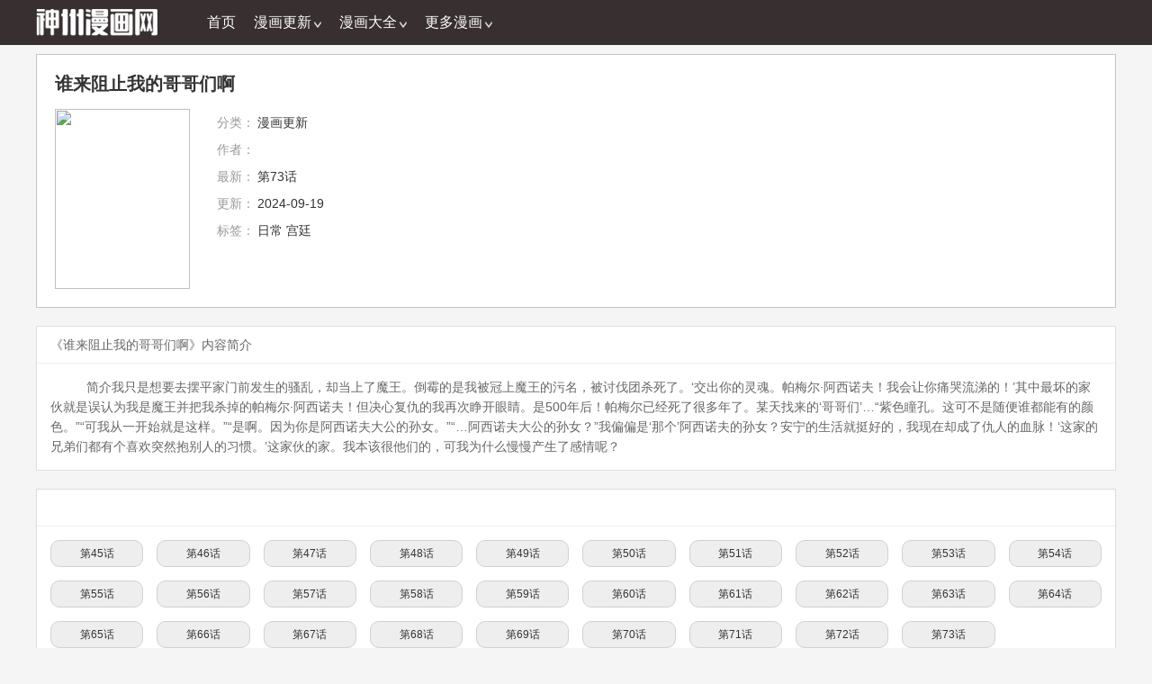

--- FILE ---
content_type: text/html
request_url: https://www.4yd.net/book/110829.html
body_size: 5761
content:

<!DOCTYPE html>
<html lang="zh-CN">
<head>
<meta charset="utf-8">
<meta http-equiv="X-UA-Compatible" content="IE=edge">
<meta content="yes" name="apple-mobile-web-app-capable">
<meta content="yes" name="apple-touch-fullscreen">
<meta name="viewport" content="width=device-width, initial-scale=1">
<meta content="telephone=no,email=no" name="format-detection">
<meta name="renderer" content="webkit">
<meta name="wap-font-scale" content="no">
<meta name="applicable-device" content="pc,mobile">

<title>谁来阻止我的哥哥们啊最新漫画章节在线观看--神州漫画网</title>
<meta name="keywords" content="漫画大全谁来阻止我的哥哥们啊_神州漫画网,谁来阻止我的哥哥们啊漫画,谁来阻止我的哥哥们啊在线观看,谁来阻止我的哥哥们啊最新漫画,谁来阻止我的哥哥们啊最新章节" />
<meta name="description" content="神州漫画网提供 <<谁来阻止我的哥哥们啊>> 漫画最新章节, 简介我只是想要去摆平家门前发生的骚乱，却当上了魔王。倒霉的是我被冠上....." /> 

<link href="/template/data_2030yy/images/favicon.ico" type="image/x-icon" rel="icon">
<link href="/template/data_2030yy/images/favicon.ico" type="image/x-icon" rel="shortcut icon">
<link href="/template/data_2030yy/css/style.css" rel="stylesheet">
<script src="/static/js/jquery.js"></script>

<script src="https://cdn.staticfile.org/jquery.lazyload/1.9.1/jquery.lazyload.min.js"></script>
<script src="https://cdn.staticfile.org/zclip/1.1.2/jquery.zclip.min.js"></script>

<script src="/template/data_2030yy/js/hd.js"></script>
<script src="/template/data_2030yy/js/common.js"></script>
<script src="/template/data_2030yy/js/function.js"></script>
<script src="/template/data_2030yy/js/script.js"></script>
<script type="text/javascript" src="/template/data_2030yy/js/history.js"></script>
<script>var maccms={"path":"","mid":"1","aid":"14","url":"http://www.4yd.net","wapurl":"http://www.4yd.net","mob_status":"0"};</script>
<script src="/static/js/home.js"></script>

<!--[if lt IE 9]>
   <script src="https://cdn.staticfile.org/html5shiv/r29/html5.min.js"></script>
   <script src="https://cdn.staticfile.org/respond.js/1.4.2/respond.min.js"></script>
<![endif]-->
</head>
<body>
<div id="pgcontainer">
   <div class="header">
      <div class="head clearfix">
      <div class="logo"><a class="logobg" href="/" style="margin-top:10px"></a>
         <link href="/favicon.ico"/>
      </div>

      <div class="nav_other mb_none">
         <ul class="clearfix">
            <li><a href="/"target="_blank">首页</a></li>
         </ul>
      </div>
            <div class="nav mb_none">
         <span class="nav_name">
            <a href="/fenlei/2.html" target="_blank" class="curjs cur"><span class="ttname">漫画更新</span><i class="ico arrow"></i></a>
         <div class="nav_down clearfix">
            <div class="nav_1000">
            <ul>
                           </ul>
            </div>
         </div>
         </span>
      </div>
            <div class="nav mb_none">
         <span class="nav_name">
            <a href="/fenlei/4.html" target="_blank" class="curjs cur"><span class="ttname">漫画大全</span><i class="ico arrow"></i></a>
         <div class="nav_down clearfix">
            <div class="nav_1000">
            <ul>
                           </ul>
            </div>
         </div>
         </span>
      </div>
            <div class="nav mb_none">
         <span class="nav_name">
            <a href="/fenlei/3.html" target="_blank" class="curjs cur"><span class="ttname">更多漫画</span><i class="ico arrow"></i></a>
         <div class="nav_down clearfix">
            <div class="nav_1000">
            <ul>
                           </ul>
            </div>
         </div>
         </span>
      </div>
         


      <div class="menubtn pc_none"><i class="ico menubtn_bg"></i></div>


      </div>
   </div>
   <div id="menu_right" class="menu_right">
      <div class="nav_title">
      <ul class="mb_name">
         <li><a class="ico a_ico" >神州漫画网</a></li>
                    <li><a href="/fenlei/2.html">漫画更新</a></li>
          
                     <li><a href="/fenlei/4.html">漫画大全</a></li>
          
                     <li><a href="/fenlei/3.html">更多漫画</a></li>
          
                 </ul>
  
      </div>
      
   </div>
</div>
<div class="wrap">
    <div class="stit mb_none clearfix"></div>
 
   <div class="row_top">
      <div class="detail_all">
        <div class="detail clearfix">
          <div class="detail_name mb_none clearfix"><span class="name">
            <h1>谁来阻止我的哥哥们啊</h1>
            </span></div>
          <div class="detail_img">
              <img class="dpic" src="https://res.colamanga.com/comic/38651/cover.jpg" data-bd-imgshare-binded="1">
        </div>
          <div class="detail_text">
            <p class="name pc_none">谁来阻止我的哥哥们啊</p>
            <div class="dlall">
              <div class="dl clearfix">
                <dl>
                  <dt>分类： </dt>
                  <dd> <a href="/fenlei/2.html">漫画更新</a></dd>
                </dl>
                <dl>
                  <dt>作者：</dt>
                  <dd><a href="/vodsearch/-------------/author/.html" target="_blank"></a>&nbsp;</dd>
                </dl>
                <dl class="dl_left">
                  <dt>最新：</dt>
                  <dd>第73话</dd>
                </dl>
                <dl class="dl_left">
                  <dt>更新：</dt>
                  <dd>2024-09-19</dd>
                </dl>
          
                <dl class="dl_left mb_none">
                  <dt>标签：</dt>
                  <dd><a href="/vodsearch/------------日常-.html" target="_blank">日常</a>&nbsp;<a href="/vodsearch/------------宫廷-.html" target="_blank">宫廷</a>&nbsp;<a href="/vodsearch/-------------.html" target="_blank"></a>&nbsp;</dd>
                </dl>
             </div>
            </div>
          </div>
  
        </div>
        <div class="detail_r clearfix"></div>
      </div>
    </div>
    
        <div class="row"><div class="ndes" id="pcjq"><div class="ptit"><i class="gang"></i>《谁来阻止我的哥哥们啊》内容简介</div>
            <div class="des_xy">
                 简介我只是想要去摆平家门前发生的骚乱，却当上了魔王。倒霉的是我被冠上魔王的污名，被讨伐团杀死了。‘交出你的灵魂。帕梅尔·阿西诺夫！我会让你痛哭流涕的！’其中最坏的家伙就是误认为我是魔王并把我杀掉的帕梅尔·阿西诺夫！但决心复仇的我再次睁开眼睛。是500年后！帕梅尔已经死了很多年了。某天找来的‘哥哥们’…“紫色瞳孔。这可不是随便谁都能有的颜色。”“可我从一开始就是这样。”“是啊。因为你是阿西诺夫大公的孙女。”“…阿西诺夫大公的孙女？”我偏偏是‘那个’阿西诺夫的孙女？安宁的生活就挺好的，我现在却成了仇人的血脉！‘这家的兄弟们都有个喜欢突然抱别人的习惯。’这家伙的家。我本该很他们的，可我为什么慢慢产生了感情呢？  
            </div>
        </div>
    </div>
    
    <div id="stab11" class="row clearfix">
            <div class="playlist clearfix">
        <div class="ptit clearfix">
           <font color="red" style="margin-left:10px;"></font>
         </div>
        <ul class="ulli clearfix">
          <div id="stab_11" class="stab_list">
            <ul class="clearfix">
                
            <li><a href="https://www.4yd.net/zhangjie/110829-1-1.html" target="_self">第45话</a></li>
            
            <li><a href="https://www.4yd.net/zhangjie/110829-1-2.html" target="_self">第46话</a></li>
            
            <li><a href="https://www.4yd.net/zhangjie/110829-1-3.html" target="_self">第47话</a></li>
            
            <li><a href="https://www.4yd.net/zhangjie/110829-1-4.html" target="_self">第48话</a></li>
            
            <li><a href="https://www.4yd.net/zhangjie/110829-1-5.html" target="_self">第49话</a></li>
            
            <li><a href="https://www.4yd.net/zhangjie/110829-1-6.html" target="_self">第50话</a></li>
            
            <li><a href="https://www.4yd.net/zhangjie/110829-1-7.html" target="_self">第51话</a></li>
            
            <li><a href="https://www.4yd.net/zhangjie/110829-1-8.html" target="_self">第52话</a></li>
            
            <li><a href="https://www.4yd.net/zhangjie/110829-1-9.html" target="_self">第53话</a></li>
            
            <li><a href="https://www.4yd.net/zhangjie/110829-1-10.html" target="_self">第54话</a></li>
            
            <li><a href="https://www.4yd.net/zhangjie/110829-1-11.html" target="_self">第55话</a></li>
            
            <li><a href="https://www.4yd.net/zhangjie/110829-1-12.html" target="_self">第56话</a></li>
            
            <li><a href="https://www.4yd.net/zhangjie/110829-1-13.html" target="_self">第57话</a></li>
            
            <li><a href="https://www.4yd.net/zhangjie/110829-1-14.html" target="_self">第58话</a></li>
            
            <li><a href="https://www.4yd.net/zhangjie/110829-1-15.html" target="_self">第59话</a></li>
            
            <li><a href="https://www.4yd.net/zhangjie/110829-1-16.html" target="_self">第60话</a></li>
            
            <li><a href="https://www.4yd.net/zhangjie/110829-1-17.html" target="_self">第61话</a></li>
            
            <li><a href="https://www.4yd.net/zhangjie/110829-1-18.html" target="_self">第62话</a></li>
            
            <li><a href="https://www.4yd.net/zhangjie/110829-1-19.html" target="_self">第63话</a></li>
            
            <li><a href="https://www.4yd.net/zhangjie/110829-1-20.html" target="_self">第64话</a></li>
            
            <li><a href="https://www.4yd.net/zhangjie/110829-1-21.html" target="_self">第65话</a></li>
            
            <li><a href="https://www.4yd.net/zhangjie/110829-1-22.html" target="_self">第66话</a></li>
            
            <li><a href="https://www.4yd.net/zhangjie/110829-1-23.html" target="_self">第67话</a></li>
            
            <li><a href="https://www.4yd.net/zhangjie/110829-1-24.html" target="_self">第68话</a></li>
            
            <li><a href="https://www.4yd.net/zhangjie/110829-1-25.html" target="_self">第69话</a></li>
            
            <li><a href="https://www.4yd.net/zhangjie/110829-1-26.html" target="_self">第70话</a></li>
            
            <li><a href="https://www.4yd.net/zhangjie/110829-1-27.html" target="_self">第71话</a></li>
            
            <li><a href="https://www.4yd.net/zhangjie/110829-1-28.html" target="_self">第72话</a></li>
            
            <li><a href="https://www.4yd.net/zhangjie/110829-1-29.html" target="_self">第73话</a></li>
            
           </ul>
          </div>
        </ul>
      </div>
          </div>
    
    <div class="row">
      <div class="ndes" id="pcjq">
        <div class="ptit"><i class="gang"></i>相关漫画</div>
        <div class="channel">
          <div class="list contentlis clearfix">
          
            <ul class="txt-list txt-list-small clearfix">
                <li class="mbdsnone"><span>1.</span><a target="_blank" href="/book/110830.html">卜卦公女</a></li><li class="mbdsnone"><span>2.</span><a target="_blank" href="/book/110831.html">魔王的玩偶管家</a></li><li class="mbdsnone"><span>3.</span><a target="_blank" href="/book/110832.html">玄学大佬下山后轰动全世界</a></li><li class="mbdsnone"><span>4.</span><a target="_blank" href="/book/110833.html">公爵家的流氓宝贝</a></li><li class="mbdsnone"><span>5.</span><a target="_blank" href="/book/110834.html">不断作死后，我成了万人迷帝尊</a></li><li class="mbdsnone"><span>6.</span><a target="_blank" href="/book/110835.html">西格莉德</a></li><li class="mbdsnone"><span>7.</span><a target="_blank" href="/book/110836.html">穿越恶龙，开局国王献祭公主</a></li><li class="mbdsnone"><span>8.</span><a target="_blank" href="/book/110837.html">揉碎温柔</a></li><li class="mbdsnone"><span>9.</span><a target="_blank" href="/book/110828.html">热血校爸</a></li><li class="mbdsnone"><span>10.</span><a target="_blank" href="/book/110827.html">姐姐要好好抚养妹妹</a></li><li class="mbdsnone"><span>11.</span><a target="_blank" href="/book/110826.html">我有九千万亿舔狗金</a></li><li class="mbdsnone"><span>12.</span><a target="_blank" href="/book/110825.html">团宠小锦鲤三岁半</a></li><li class="mbdsnone"><span>13.</span><a target="_blank" href="/book/110824.html">异界凯旋后重返战场</a></li><li class="mbdsnone"><span>14.</span><a target="_blank" href="/book/110823.html">黑曜石的新娘</a></li><li class="mbdsnone"><span>15.</span><a target="_blank" href="/book/110822.html">恶棍家族反对独立</a></li><li class="mbdsnone"><span>16.</span><a target="_blank" href="/book/110821.html">明撩！暗诱！和顶流影帝恋综撒糖</a></li>
                                
            </ul>
          </div>
        </div>
      </div>
    </div>    
    
    
    <div style="display:none">
	    <h3>
			评论
		</h3>	
        <style>
    .pinglun-a {
        border: 1px solid #bbb;
        width: 300px;
        padding: 10px 15px 10px 15px;
        color: #bbb;
        border-radius: 5px;
        text-decoration: none;
    }

    .pinglun-li {
        list-style: none;
        padding-top: 15px;
        padding-bottom: 10px;
        border-top: 1px solid #bbb;
        color: #666;
    }

    .flot-strong {
        float: left;
        color: #555;
    }

    .flot-span {
        float: right;
        color: #555;
    }

    .clear-div {
        clear: both;
        padding-top: 15px;
    }
</style>
<ul id="box">

    
        <li class="pinglun-li">
            <div>
                <strong class="flot-strong">游客</strong>
                <span class="flot-span">2026-01-23</span>
            </div>
            <div class="clear-div"></div>
            亏我这样对你，你竟然如此不给我脸面，我一一哭！除非你给我点赞，我心情真的好一点[大哭]
        </li>
        
        <li class="pinglun-li">
            <div>
                <strong class="flot-strong">游客</strong>
                <span class="flot-span">2026-01-23</span>
            </div>
            <div class="clear-div"></div>
            啊啊啊啊~~~弟弟看人真准，好可爱啊~~
        </li>
        
        <li class="pinglun-li">
            <div>
                <strong class="flot-strong">游客</strong>
                <span class="flot-span">2026-01-23</span>
            </div>
            <div class="clear-div"></div>
            Men deserve it!
        </li>
        
        <li class="pinglun-li">
            <div>
                <strong class="flot-strong">游客</strong>
                <span class="flot-span">2026-01-23</span>
            </div>
            <div class="clear-div"></div>
            祝我上热评，萝莉人手一个。
        </li>
        
        <li class="pinglun-li">
            <div>
                <strong class="flot-strong">游客</strong>
                <span class="flot-span">2026-01-23</span>
            </div>
            <div class="clear-div"></div>
            2020年最后一天开始观看
        </li>
        
        <li class="pinglun-li">
            <div>
                <strong class="flot-strong">游客</strong>
                <span class="flot-span">2026-01-23</span>
            </div>
            <div class="clear-div"></div>
            小孩子才做选择题 当然是all in
        </li>
        
        <li class="pinglun-li">
            <div>
                <strong class="flot-strong">游客</strong>
                <span class="flot-span">2026-01-23</span>
            </div>
            <div class="clear-div"></div>
            看到糖不甩我就想笑，怎么办！？
        </li>
        
        <li class="pinglun-li">
            <div>
                <strong class="flot-strong">游客</strong>
                <span class="flot-span">2026-01-23</span>
            </div>
            <div class="clear-div"></div>
            这一话网咖里有镜头的三个角色，后面应该都会出现，蓝毛帅哥，卫衣少女，还有个御姐。
        </li>
        
        <li class="pinglun-li">
            <div>
                <strong class="flot-strong">游客</strong>
                <span class="flot-span">2026-01-23</span>
            </div>
            <div class="clear-div"></div>
            姐妹别想了，他名草有主了
        </li>
        
        <li class="pinglun-li">
            <div>
                <strong class="flot-strong">游客</strong>
                <span class="flot-span">2026-01-23</span>
            </div>
            <div class="clear-div"></div>
            叫你立fallge这回真想和夏夏联姻了吧！
        </li>
        
        <li class="pinglun-li">
            <div>
                <strong class="flot-strong">游客</strong>
                <span class="flot-span">2026-01-23</span>
            </div>
            <div class="clear-div"></div>
            这一话天花板，后面的不看了，没有卡洛儿看个der<br>谁来阻止我的哥哥们啊
        </li>
        
        <li class="pinglun-li">
            <div>
                <strong class="flot-strong">游客</strong>
                <span class="flot-span">2026-01-23</span>
            </div>
            <div class="clear-div"></div>
            花了五十多大洋看完了了 还是很值得
        </li>
        
        <li class="pinglun-li">
            <div>
                <strong class="flot-strong">游客</strong>
                <span class="flot-span">2026-01-23</span>
            </div>
            <div class="clear-div"></div>
            我又来了，我又来了热搜在等着我
        </li>
        
        <li class="pinglun-li">
            <div>
                <strong class="flot-strong">游客</strong>
                <span class="flot-span">2026-01-23</span>
            </div>
            <div class="clear-div"></div>
            好多人都选择看漫画，然后不评论。我想蹭个热评也很难
        </li>
        
        <li class="pinglun-li">
            <div>
                <strong class="flot-strong">游客</strong>
                <span class="flot-span">2026-01-23</span>
            </div>
            <div class="clear-div"></div>
            是：《霸道小叔请轻撩》<br>谁来阻止我的哥哥们啊最新章节
        </li>
        
        <li class="pinglun-li">
            <div>
                <strong class="flot-strong">游客</strong>
                <span class="flot-span">2026-01-23</span>
            </div>
            <div class="clear-div"></div>
            我覺得這是個悲慘的故事⋯⋯和女主內背影就覺得很瘧
        </li>
        
        <li class="pinglun-li">
            <div>
                <strong class="flot-strong">游客</strong>
                <span class="flot-span">2026-01-23</span>
            </div>
            <div class="clear-div"></div>
            WC作者终于更新了，我还以为得小学毕业呢
        </li>
        
        <li class="pinglun-li">
            <div>
                <strong class="flot-strong">游客</strong>
                <span class="flot-span">2026-01-23</span>
            </div>
            <div class="clear-div"></div>
            这故事是完结吗？也不更新了
        </li>
        
        <li class="pinglun-li">
            <div>
                <strong class="flot-strong">游客</strong>
                <span class="flot-span">2026-01-23</span>
            </div>
            <div class="clear-div"></div>
            简直太好看了，我都笑出姨妈笑了<br>谁来阻止我的哥哥们啊最新章节
        </li>
        
        <li class="pinglun-li">
            <div>
                <strong class="flot-strong">游客</strong>
                <span class="flot-span">2026-01-23</span>
            </div>
            <div class="clear-div"></div>
            大大，一定要继续写下去啊！超喜欢这个漫画的（｡ò ∀ ó｡）  (｡･ω･｡)ﾉ♡
        </li>
        
        <li class="pinglun-li">
            <div>
                <strong class="flot-strong">游客</strong>
                <span class="flot-span">2026-01-23</span>
            </div>
            <div class="clear-div"></div>
            我只想说，攻真狗，套路一套一套的 <br>谁来阻止我的哥哥们啊最新章节
        </li>
        


    <br>
    <div id="page"></div>
</ul>
<script language="javascript">
    var obj, j;
    var page = 0;
    var currentPage = 0;//当前页
    var listNum = 10;//每页显示<ul>数
    var PagesLen;//总页数
    var PageNum = 4;//分页链接接数(5个)
    window.onload = function () {
        obj = document.getElementById("box").getElementsByTagName("li");
        j = obj.length//li的个数
        PagesLen = Math.ceil(j / listNum);//总页数
        upPage(0)
    }
    function upPage(p) {
        currentPage = p
        //内容变换
        for (var i = 0; i < j; i++) {
            obj[i].style.display = "none"
        }
        for (var i = p * listNum; i < (p + 1) * listNum; i++) {
            if (obj[i]) obj[i].style.display = "block";
            console.log(i);
        }
        //分页链接变换
        var strS = '<a href="###" onclick="upPage(0)" class="pinglun-a">首页</a>  ';//首页
        var PageNum_2 = PageNum % 2 == 0 ? Math.ceil(PageNum / 2) + 1 : Math.ceil(PageNum / 2);
        var PageNum_3 = PageNum % 2 == 0 ? Math.ceil(PageNum / 2) : Math.ceil(PageNum / 2) + 1;
        console.log(PageNum_2, PageNum_3);
        var strC = "", startPage, endPage;
        if (PageNum >= PagesLen) {
            startPage = 0;
            endPage = PagesLen - 1;
        } else if (currentPage < PageNum_2) {
            startPage = 0;
            endPage = PagesLen - 1 > PageNum ? PageNum : PagesLen - 1;
        } else {
            startPage = (currentPage + PageNum_3 >= PagesLen) ? PagesLen - PageNum - 1 : currentPage - PageNum_2 + 1;
            var t = startPage + PageNum;
            endPage = (t > PagesLen) ? PagesLen - 1 : t;
        }
        console.log(startPage, endPage);
        for (var i = startPage; i <= endPage; i++) {
            if (i == currentPage) strC += '<a href="###" style="color:red;font-weight:700;" class="pinglun-a" onclick="upPage(' + i + ')">' + (i + 1) + '</a> '
            else strC += '<a href="###" class="pinglun-a" onclick="upPage(' + i + ')">' + (i + 1) + '</a> '
        }
        var strE = ' <a href="###" class="pinglun-a" onclick="upPage(' + (PagesLen - 1) + ')">尾页</a>  ';//尾页

        document.getElementById("page").innerHTML = strS + strC + strE;
    }
</script>
    </div>

</div>
<div class="footer clearfix">
   <div class="wrap">
     <p>
        <a href='https://www.4yd.net/sitemap.xml'>网站地图</a>
        <a href='https://www.4yd.net/sitemap.txt'>网站地图</a>
        
        
   
        
    </p>
     <p>本网站只提供web页面服务，并不提供影片资源存储，也不参与录制、上传若本站收录的节目无意侵犯了贵司版权，请到留言来信，我们会及时处理和回复，谢谢</p>
     Copyright <a href="https://www.4yd.net">http://www.4yd.net</a> All Rights Reserved · 
     
      
  
     </div>
   <div class="gotop"><a href="javascript:; " title="返回顶部"><i class="ico gotopbg"></i></a></div>
 </div>
<script defer src="https://static.cloudflareinsights.com/beacon.min.js/vcd15cbe7772f49c399c6a5babf22c1241717689176015" integrity="sha512-ZpsOmlRQV6y907TI0dKBHq9Md29nnaEIPlkf84rnaERnq6zvWvPUqr2ft8M1aS28oN72PdrCzSjY4U6VaAw1EQ==" data-cf-beacon='{"version":"2024.11.0","token":"13b64faf04e34dfb8d04b23e062a7e4e","r":1,"server_timing":{"name":{"cfCacheStatus":true,"cfEdge":true,"cfExtPri":true,"cfL4":true,"cfOrigin":true,"cfSpeedBrain":true},"location_startswith":null}}' crossorigin="anonymous"></script>
</body>
</html>

--- FILE ---
content_type: text/css
request_url: https://www.4yd.net/template/data_2030yy/css/style.css
body_size: 8933
content:
@charset "utf-8";
html { overflow-y:scroll; }
*{ padding: 0px; margin: 0px;}
body{margin:0;padding:0;width:100%;color: #666;font: 14px/1.5 "微软雅黑","宋体","Lucida Grande",Verdana,Tahoma,Lucida,Arial,Helvetica,sans-serif;word-break: break-all; word-wrap:break-word;-webkit-text-size-adjust:none;}
img,p,ul,li,dl,dd,dt,{margin:0;border:0;padding:0}
h1{font-size:20px},h2,h3
em,i{font-style: normal;}
img{display:block;border:0;}
a:active{outline:0 none}
a:focus { outline:0;}
a:link{color: #333;text-decoration:none}
a:hover{color: #f60;text-decoration:none;-webkit-transition: all 0.3s ease;-moz-transition: all 0.3s ease;transition: all 0.3s ease;}
a:visited{color: #333;text-decoration:none}
li{list-style:none}
.clearfix:after{display:block;clear:both;visibility:hidden;height:0;content:''}
.clearfix{zoom:1;}
input,select,textarea,button{font-size:14px;outline:0px;-webkit-box-sizing:content-box;-moz-box-sizing:content-box;box-sizing:content-box}
button,input[type=button],input[type=submit]{cursor:pointer}
button::-moz-focus-inner,button::-moz-focus-outer,input::-moz-focus-inner,input::-moz-focus-outer{border:0 none;padding:0;margin:0}
input[type=search]{-webkit-appearance:textfield}
input:focus::-webkit-input-placeholder{color:transparent}
textarea{resize:vertical;overflow-y:auto}
@-webkit-viewport{width:device-width; }
@-moz-viewport{width:device-width; }
@-ms-viewport{width:device-width; }
@-o-viewport{ width:device-width; }
@viewport{ width:device-width; }
/*history*/
#mh-title{line-height:30px;padding:0 5px;font-weight:500;background-color: #f9f9f9;font-size:12px;}
#mh-ul li{float:none;margin:0;position: static;font-size:12px;padding:0 5px;height:30px;line-height:30px;overflow: hidden;border-top:1px solid #eee;}
#mh-ul .num{padding:0 5px;}
#mh-ul li a{display:inline-block;padding:0;}
/*star*/
.starpf{height:40px;line-height:40px;position: relative;}
.starpf img{float:left;width:40px;height:40px;}
.starpf .vpfall{float:left;width:200px;height:40px;}
.starpf .vpfall b{float:left;position: relative;height:40px;height:40px;font-weight:400;font-size:12px}
.starpf .vpfall .valt{position: absolute;left:0;bottom:50px;width:40px;height:24px;line-height:24px;background-color: #f90;color:#fff;text-align: center;border-radius:4px;display:none;}
.starpf .vpfall .vsj{position: absolute;bottom: -5px;left: 16px;width: 0px;height: 0px;overflow: hidden;border-style: solid;border-color: #f90 transparent transparent transparent;border-width: 6px 4px 0; _border-style: solid dotted dotted;}
.starpf .vpfall .vpf2hover .valt{display:block;}
.starpf .fs{position: absolute;top:0;display:block;height:40px;line-height:40px;width:60px;color: #f00;font-size: 26px;text-align: center;font-family: Georgia,"Times New Roman",Times,serif;}
.starpf .df{position: absolute;left:260px;top:0;display:block;height:40px;line-height:40px;width:60px;color:#000;}
.starpf .pfnone{position: absolute;right:0;top:0;display:block;width:120px;height:40px;z-index:1;}
/*sublic*/
.wrap{margin:0 auto;}
.row{padding:10px 0;}
.row_top{padding-bottom:10px;}
.dh{-webkit-transition: all .5s ease;-moz-transition: all .5s ease;-ms-transition: all .5s ease;-o-transition: all .5s ease;transition: all .5s ease;}
.dh_hover,.dh:hover{-webkit-transform:scale(1.1);-moz-transform:scale(1.1);-ms-transform:scale(1.1);-o-transform:scale(1.1);transform:scale(1.1);}
.li_all{position: relative;}
.ico{background:url("../images/ff.png") no-repeat;overflow: hidden;}
.dpic{width:100%;height: 151px;border-radius: 8px;}
.alink{display:block;width:100%;height:100%;position: absolute;left:0;top:0;}
.li_img{position: relative;width:100%;background:#FFFFFF url("../images/lazyload.png") no-repeat center center;}
.rgba1{position: absolute;bottom:0;right:0;background: rgba(0,0,0,0.6);color:#fff;font-size:1px;line-height:20px;padding:0 2px;}
.rgba2{position: absolute;bottom:0;left:0;background: rgba(0,0,0,0.6);color:#fff;font-size:1px;line-height:20px;padding:0 2px;}
.filterbg{display:none;z-index:10;position: fixed;left:0;top:0;width:100%;height:100%;background: rgba(0,0,0,0.6);}
.li_text p{height:22px;line-height:22px;overflow:hidden;}
.li_text .name{margin-top:5px;color:#333;text-align:left;}
.li_text .actor{font-size:12px;color:#999;}
.stit{line-height:40px;}
.stit .more{float:right;margin-right:15px;}
.stit .title{float:left;font-size:16px;color:#333;font-weight:600;}
.stit .gang1{width:12px;height:16px;float:left;margin-right:5px;margin-top:12px;background-position: -114px -84px;}
.new{color:#f00;padding-left:5px;}
.list li{float:left;}
.list .li_img{height:0;padding-bottom:120%;overflow: hidden;}
/*@media*/
@media screen and (min-width: 1024px) {
	body{background-color: #f5f5f5;}
	.wrap,.head{width:1200px;}
	.wrap001{width:1100px;margin:0 auto;}
	.wrap15{margin:0 auto;padding:0 15px;}
/*slide*/
.slide_container {height:480px;-moz-box-shadow:2px 2px 10px #CCC;-webkit-box-shadow:2px 2px 10px #CCC;box-shadow:2px 2px 10px #CCC;}
	.rslides li{height:350px;}
	.menulist{border:1px solid #ddd;background-color: #fff;}
	.menulist-l{float:left;width:100%;margin-left:-950px;}
	.menulist-l .ilist{margin-left:950px;border-right:1px solid #eee;background-color:#fcfcfc;}
/*index-menulist*/
.menulist-l .stit{padding:0 15px;border-bottom:1px solid #eee;line-height:60px;}
.menulist-l .stit .title{font-size:28px;}
.menulist-l .stit .more{margin-right:0;}
.menulist-l .ilist .ul{margin:0 15px;}
.menulist-l .ilist .ul .tit{line-height:40px;color:#333;font-weight: 600;}
.menulist-l .ilist .ul .score{float:right;color:#f60;}
.menulist-l .ilist .ul .num{padding-right:10px;color:#333;font-style: italic;font-weight: 600;}
.menulist-l .ilist .ul li a{display:block;font-size:12px;border-top:1px dotted #ddd;height:37px;line-height:37px;overflow: hidden;}
.menulist-l .ilist .menunav{border-bottom:1px solid #eee;padding-right:15px;padding-bottom:15px;}
.menulist-l .ilist .menunav li{float:left;width:25%;}
.menulist-l .ilist .menunav li a{display:block;font-size:12px;border-radius:4px;text-align:center;margin-left:10px;margin-top:15px;background-color: #f60;color:#fff;height:24px;line-height:24px;overflow: hidden;}
	.menulist-r{width:950px;float:right;}
	.menulist-r .list .li_img{height:0;padding-bottom:116%;overflow: hidden;}
	.menulist-r .list li{width:16.6%;}
	.menulist-r .list li:hover{background-color: #fcfcfc;}
	.menulist-r .list .li_all{border-left:1px solid #eee;border-top:1px solid #eee;padding:10px;margin-left:-1px;}
	.menulist-r .list li.li_two{width:50%;}
	.menulist-r .list .li_two .li_all{float:left;width:39%;border:0;padding:0;}
	.menulist-r .list .li_two .li_li{border-left:1px solid #eee;padding:20px;margin-left:-1px;}
	.case{border:1px solid #eee;box-shadow: 0 0 8px 1px #e4e5e6;}
	.channel .list,.topicindex .list,.topic .list{margin-right:-35px;}
	.channel .list .li_li,.topicindex .list .li_li,.topic .list .li_li{background-color: #fff;border:1px solid #eee;margin-right:15px;margin-bottom:15px;padding:15px;box-shadow: 0 0 8px 1px #e4e5e6;}
	.channel .list li,.topic .list li{width:14%;}
	.contentlis .cont1 li:last-child{display:none;}
	.rgba2{display:none;}
.txt-list {margin: 0 10px -1px 10px;}
.channel .list .txt-list li{width:19%;}
.txt-list li { height: 32px;line-height: 32px;overflow: hidden;float: left;margin-right: 1%;font-size: 13px;color: #aaa;border-bottom: 1px dotted #e0e0e0;}
.txt-list li span, .txt-list li a.gray { color: #666;}
.txt-list li span {font-size: 12px;margin: 0 4px;}
.txt-list li a {margin: 0 4px;}
	.search .list .li_img{width:10%;padding-bottom:20%;}
	.search .list .li_text{margin-left:12%;}
	.topicindex .list li{width:25%;}
	.newslist{border:1px solid #eee;}
	.newsxg .nxg span{float:left;width:50%;}
	.page a,.page .on{display:inline-block;padding:0 15px;}
	.detail_all{position: relative;}
	.detail{border:1px solid #C4C4C4;}
	.pfromall{left:190px;}
	.detail_img{float:left;}
	.detail_text{margin-left:180px;}
	.dlall{width:500px;}
	.detail_text dl{height:30px;line-height:30px;}
	.detail_text dl dt{width:45px;}
	.detail_text dl dd{margin-left:45px;}
	.detail_text .dl_left{float:left;width:300px;}
	.detail_text .dl_right{float:right;width:180px;}
	.detail_img .dpic{width:150px;height:200px;border-radius:1px;}
	.detail_r{position: absolute;right:15px;top:55px;width:300px;height:300px;overflow: hidden;}
	.playlist,.downlist,.ndes,.playerfrom{border:1px solid #ddd;}
	.col li,.stab_list li{width:10%;}
	.downlist li{height:26px;}
	.stab_list li a:hover{background-color:#f60;color:#fff;border:1px solid #f50;}
	.downlist .feifan123 .dinput span a{color: #080;}
	.downlist .feifan123 .dinput span{padding:0 10px;line-height:26px;}
	.starpf{width:320px;}
	.pfstyle{height:50px;}
	.starpf .fs{left:200px;}
	.ppfstyle{float:left;}
	.pfplayer{border:1px solid #ddd;}
	.pfplayer .dc{float:right;}
	.menulist-r .list .li_two .li_text,.pc_none{display:none;}
	.player{height:572px;}
}
@media screen and (max-width: 1023px) {
	body{background-color: #eff0f3;}
	.head,.gbook{padding:0 5px;}
/*silde*/.slide_container {height:230px;}
	.stit .gang1{margin-left:15px;}
	.bb1{border-bottom:1px solid #eee;margin-bottom:15px;}
/*index-menulist*/
	.menulist-l{width:100%;}
	.menulist-l .ilist{border-right:1px solid #eee;background-color:#fcfcfc;}
.menulist-l .stit{padding:0 15px;border-bottom:1px solid #eee;line-height:40px;}
.menulist-l .stit .title{font-size:18px;}
.menulist-l .stit .more{margin-right:10px;}
.menulist-l .ilist .ul{margin:0 15px;}
.menulist-l .ilist .ul .tit{line-height:40px;color:#333;font-weight: 600;}
.menulist-l .ilist .ul .score{float:right;color:#f60;}
.menulist-l .ilist .ul .num{padding-right:10px;color:#333;font-style: italic;font-weight: 600;}
.menulist-l .ilist .ul li a{display:block;font-size:12px;border-top:1px dotted #ddd;height:37px;line-height:37px;overflow: hidden;}
.menulist-l .ilist .menunav{border-bottom:1px solid #eee;padding-right:15px;padding-bottom:15px;}
.menulist-l .ilist .menunav li{float:left;width:25%;}
.menulist-l .ilist .menunav li a{display:block;font-size:12px;border-radius:4px;text-align:center;margin-left:10px;margin-top:15px;background-color: #f60;color:#fff;height:24px;line-height:24px;overflow: hidden;}
	.menulist-r{background-color: #fff;}
	.menulist-r .list{padding-right:15px;}
	.menulist-r .list li{width:33.3%;}
	.menulist-r .list .li_li{padding-bottom:15px;}
	.menulist-r .list .li_all{margin-left:15px;}
	.menulist-r .stit{display:block;}
	.channel{background-color: #fff;padding:15px 0;}
	.channel .list,.topic .list{padding-right:15px;}
	.channel .list li,.topic .list li{width:33.3%;}
	.channel .list .li_li,.topic .list .li_li{margin-left:15px;padding-bottom:15px;}
.txt-list {margin: 0 10px -1px 10px;}
.channel .list .txt-list li{width:48%;}
.txt-list li { height: 32px;line-height: 32px;overflow: hidden;float: left;margin-right: 2%;font-size: 12px;color: #aaa;border-bottom: 1px dotted #e0e0e0;}
.txt-list li span, .txt-list li a.gray { color: #666;}
.txt-list li span {font-size: 12px;margin: 0 4px;}
.txt-list li a {margin: 0 4px;}
	.mbdsnone{display:none;}
	.search .stit{padding:0 15px;}
	.search .list .li_img{width:30%;padding-bottom:40%;}
	.search .list .li_text{margin-left:32%;}
	.search .list .li_text p{font-size:12px;}
	.search .list .li_text .name{font-size: 14px;}
	.topicindex .list{padding-right:15px;}
	.topicindex .list li{width:50%;}
	.topicindex .list .li_li{margin-bottom:15px;}
	.topicindex .list .li_all{margin-left:15px;}
	.topic,.topicindex{background-color: #fff;padding-bottom:15px;}
	.art .art-r .des{height:44px;overflow: hidden;}
	.detail_img .dpic{width:100px;height:140px;border-radius:10px;}
	.detail_text{margin-left:115px;}
	.detail_text .name .fav{font-size:12px;font-weight: 400;background-color: #fff;color:#F76809;padding:2px 8px;margin-left:15px;}
	.detail_text dl{height:24px;line-height:24px;font-size:12px;}
	.detail_text dl dt{width:40px;}
	.detail_text dl dd{margin-left:40px;}
	.detail_r{display:none;}
	.pfromall{left:130px;}
	.col li,.stab_list li{width:25%;}
	.downlist li{height:32px;}
	.downlist .feifan123,.downlist .feifan123 .dinput{width:100%;}
	.downlist .feifan123 .dinput span{display:block;}
	.downlist .feifan123 .dinput span a{display:block;text-align: center;line-height:30px;border:1px solid #eee;background-color: #f9f9f9;border-radius: 5px;}
	.page{display: -webkit-box;display: -moz-box;display: -ms-flexbox;display: -webkit-flex;display: flex;}
	.page a{display:block;-webkit-box-flex: 1;-moz-box-flex: 1;-ms-flex: 1;-webkit-flex: 1;flex: 1;width:100%;}
	.page .on{display:block;-webkit-box-flex: 1;-moz-box-flex: 1;-ms-flex: 1;-webkit-flex: 1;flex: 1;color:#fff; background-color: #f60;}
	.pfstyle{position: absolute;right:0;top:5px;}
	.pfstyle .starpf .pfnone{width:60px;}
	.pfstyle .starpf .fs{right:0;}
	.ppfstyle .starpf .fs{left:200px;}
	.ppfstyle .starpf .df{left:auto;right:0;}
	.pfplayer .ppfstyle{border-bottom:1px dotted #ccc;padding-bottom:15px;}
	.pfplayer .dc{padding-top:15px;text-align: center;margin-left:-50px;}
	.mb_none,.dwon_xl,.dwon_tx,.dwon_yy,.dwon_xm,.dwon_copy,.adr,.dinput input,.pfstyle .starpf .vpfall,.pfstyle .starpf .df{display:none;}
	.li_text p{font-size:12px;}
	.rgba1,.rgba2{font-size:10px;}
		.player{height:220px;}
.ppfstyle,.pfstyle,.fav{display:none;}
}
/*hearder*/
.header{position: relative;z-index:9999;width:100%;height:50px;background-color: #383030;}
.head{margin:0 auto;}
.logo{float:left;display:block;width:180px;}
.logo .logobg{display:block;height:50px;width:150px;background:url("../images/logo.png")  no-repeat;}
.nav,.nav_other{float:left;}
.nav .nav_name,.nav_other li{float:left;}
.nav .nav_name .cur,.nav_other li a{display:block;float:left;line-height:50px;color:#fff;padding:0 10px;font-size:16px;}
.nav .nav_name .hover{color:#f60;}
.nav .nav_name .nav_hover,.nav_other li a:hover{background-color: #fcfcfc;color:#333;}
.nav .nav_name .curjs .ttname{float:left;}
.nav .nav_name .curjs .arrow{float:left;display:block;width:8px;height:7px;margin-left:3px;margin-top:24px;background-position: -133px -48px;}
.nav .nav_name .nav_hover .arrow{background-position: -141px -48px;}
.nav_down{display:none;position: absolute;left:0;top:50px;width:100%;background-color:#fcfcfc;border-bottom:1px solid #ccc;box-shadow: 0px 3px 3px #ccc;}
.nav_1000{width:1000px;margin:0 auto;}
.nav_down li{float:left;padding:10px 5px;}
.nav_down li a{display:block;float:left;height:30px;line-height:30px;padding:0 10px;background-color: #666;color:#fff;border-radius: 6px;}
.nav_down li a:hover,.nav_down li a.on{background-color: #f60;color:#fff;}
.nav_history,.searchput{float:right;}
.cc {display:none;overflow:hidden;position:absolute;top:49px;right:0px;z-index:10;clear:both;}
#nav-looked {position:relative;}
#nav-looked .nav-link {padding:0 5px;width:60px;height:50px;line-height:50px;display:block;overflow:hidden;font-size:15px;text-align:center;color:#fff;z-index:9;float:left;position:relative;}
.searchput input{border:0;outline:0px;width:100%;height:30px;line-height:30px;}
.input_all{width:200px;height:30px;background-color: #fff;margin-top:12px;margin-right:30px;border-radius: 3px;}
.input_input{float:left;width:150px;padding-left:10px;}
.imgbt_imgbt{float:right;width:40px;}
.imgbt_imgbt .imgbt{background-position: -76px -37px;}
.menubtn{float:right; padding: 0 10px;
    line-height: 50px;
    cursor: pointer;height:50px;}
.menubtn_bg{display:block;
    width: 30px;
    height: 40px;
    background: transparent url("../images/O1V14.png") no-repeat scroll -173px 0px;
    margin-top: 5px;
}
.closebtn_bg{background: transparent url("../images/O1V14.png") no-repeat scroll -251px 0px;}
.overlay {position: fixed;z-index: 99;background-color: rgba(0,0,0,0.5);bottom: 0;left: 0;right: 0;}
.openmenu .overlay {top: 0;}
body.openmenu {position: fixed;overflow: hidden;}
.menu_right{height: 100%;width: 0;background-color: #4D5156;position: fixed;top: 0;right: 0;z-index: 101;overflow-x: hidden;
-webkit-box-shadow: inset 5px 0 10px #1E2126;
box-shadow: inset 5px 0 10px #1E2126;}
.nav_top{background-color: #20242A;padding: 15px 0 15px 15px;color: #A8AAB0;}
.nav_top span{display:block;float:left;width:44px;height:44px;background-color: #aaa;border-radius: 22px;}
.nav_top .user_bg{display:block;float:left;width:24px;height:30px;overflow:hidden;background-position: -154px -84px;margin:7px 0 0 10px;}
.nav_top .dl{float:right;line-height:44px;}
.nav_top .dl a{color:#fff;margin:0 15px;}
.nav_title .mb_name li,.mb_other li{border-top: solid 1px #3C2D2D;border-bottom: solid 1px #3C2D2D;color:#fff;font-size: 16px;padding: 15px 0 15px 15px;}
.nav_title .mb_name li a,.mb_other li a{display:block;color:#fff;}
.nav_title .nav_ul{padding-right:30px;padding-bottom:10px;border-top: solid 1px #6C747D;}
.nav_title .nav_ul li{float:left;width:33.3%;}
.nav_title .nav_ul li a{display:block;margin-left:30px;margin-top:10px;color:#D5D7DD;text-align: center;height:30px;line-height:30px;overflow: hidden;}
.nav_title .mb_name .a_ico,.mb_other .nav_ul .a_ico{background-position: right -214px;}
.mb_other .nav_ul{border-bottom: solid 0px #434A54;}
.mb_search{    float: right;
    padding: 0 10px;
    height: 50px;}
.searchbtn_bg{display:block;
    width: 30px;
    height: 40px;
    background: transparent url("../images/O1V14.png") no-repeat scroll -53px 0px;
    margin-top: 5px;}
.mb_searchinput{position: absolute;left:0;top:12px;height:30px;width:100%;background-color: #333;border-radius: 3px;}
.mb_searchinput .searchinput{display:block;float:right;width:24px;height:20px;margin:5px 10px 0 0;background-position: -84px -42px;}
.search_hover{display:none;position: absolute;left:0;top:0;width:100%;height:50px;background-color: #664848;}
.search_hover input{border:0;height: 30px;line-height:30px;}
.input_1{width:100%;float:left;margin-right:-50px;}
.input_2{margin-right:50px;}
.input_2 .input{width:100%;text-indent: 10px;border-radius: 3px 0 0 3px}
.imgbt_1{float:right;width:50px;}
.imgbt_1 .imgbt{width:100%;background-color: #fff;background-position: -71px -37px;border-radius: 0 3px 3px 0;}
.input_key{position: absolute;left:0;top:50px;width:100%;background-color: #fff;}
.input_key a{display: block;margin:0 15px;line-height:40px;border-bottom:1px solid #eee;}
.sh1{width:100%;float:left;margin-right:-85px;margin-top:12px;margin-left:15px;}
.search_hover .inputall{margin-right:85px;}
.gb1{float:right;width:70px;line-height:50px;color:#fff;font-weight:600;font-size:16px;text-align: center;}
.user{float:right;}
.user .user_bg{display:block;width:24px;height:30px;background-position: -154px -84px;margin:9px 0 0 20px;}
/* Slider */
.slide_container {position:relative;width:100%;overflow:hidden;background-color:#ccc;}
.rslides {position:relative;list-style:none;overflow:hidden;width:100%;padding:0;margin:0;}
.rslides li {-webkit-backface-visibility:hidden;position:absolute;display:none;left:0;top:0;width:100%;overflow:hidden;background-color:#333;}
.rslides li:first-child {position:relative;display:block;float:left;}
.rslides img {display:block;height:100%;float:left;width:100%;border:0;}
.slide {position:relative;list-style:none;overflow:hidden;width:100%;height:100%;padding:0;margin:0;}
.slide li {position:absolute;width:100%;height:100%;left:0;top:0;}
.slide img {display:block;position:relative;z-index:1;height:100%;width:100%;border:0;}
.slide .caption {display:block;position:absolute;z-index:2;height:22px;line-height:22px;text-shadow:none;color:#fff;background:#000;background:rgba(0,0,0,0.6);left:0;right:0;bottom:0;padding:5px;margin:0;max-width:none;overflow:hidden;}
.slide .caption .sltitle {font-size:15px;}
.slide .caption .sldes {font-size:13px;margin-left:10px;}
.slide_nav {position:absolute;top:50%;display:block;width:28px;height:56px;margin-top:-28px;z-index:3;text-indent:-9999px;background:transparent url(../images/1f7Zl.png) no-repeat;overflow:hidden;}
.slide_nav:active {opacity:1.0;}
.slide_container .prev {left:0;background-position:-28px -4px;}
.slide_container .next {right:0;background-position:0 -4px;}
.slide_container .alink {z-index:2;display:block;width:100%;height:100%;}
.li_text1{margin-left:39%;padding-left:15px;}
.li_text1 .name{color:#333;font-weight: 600;height:20px;line-height:20px;margin-bottom:5px;}
.li_text1 .des{font-size:12px;height:44px;line-height:22px;border-bottom: 1px dotted #ccc;padding-bottom:5px;margin-bottom:5px;}
.li_text1 dl{font-size:12px;line-height:22px;}
.li_text1 dt{float:left;width:36px;color:#999;}
.li_text1 dd{margin-left:36px;height:22px;overflow: hidden;}
.reweekall{border-top:1px solid #eee;}
.reweek{background-color: #f9f9f9;color:#333;}
.reweek .sjb{width:16%;color:#777;position: relative;}
.reweek .sjb:after{content:'';border-top: 4px solid transparent;border-bottom: 4px solid transparent;border-left: 4px solid #999;position: absolute;right:15px;top:11px;}
.reweek li{float:left;line-height:28px;width:12%;border-left:1px solid #eee;border-bottom:1px solid #eee;margin-left:-1px;text-align: center;}
.reweek .jjsy {width:88%;height:28px;display:block;}
.reweek .on{border-bottom:1px solid #fff;background-color: #fff;color:#f60;}
.tagli{padding-right:15px;}
.tagli li{float:left;width:25%;}
.tagli li a{display:block;font-size:12px;margin-left:15px;margin-top:15px;border:1px solid #f5f5f5;text-align: center;border-radius: 2px;background-color: #fcfcfc;height:26px;line-height:26px;overflow: hidden;}
/*content*/
.detail{background-color: #fff;padding:20px;position: relative;}
.detail_name{height:40px;}
.detail_name .name{float:left;height:24px;line-height:24px;font-weight: 600;font-size:20px;color:#333;}
.detail_name .fav{display:block;float:left;height:22px;line-height:22px;font-size:12px;padding:0 8px;margin-left:15px;}
.detail_img{float:left;}
.dlall,.dlall dl{overflow: hidden;}
.detail_text .name{font-weight: 600;color:#333;padding-bottom:3px;}
.detail_text dl dt{float:left;color:#999;}
.detail_text dl dd{color:#333;}
.detail_text .pcjq{height:auto;}
.detail_text .pcpldiv{color: #080;}
.detail_text .pcjq .pcjqxx{color:#f00;position: relative;}
.detail_text .pcjq .pcjqxx:before{content:'';border-left:3px solid #f00;
border-top:3px solid transparent;border-bottom:3px solid transparent;
position: absolute;right:-8px;top:8px;}
.pfromall{position: absolute;bottom:17px;}
.playfrom{position: relative;width:120px;height:30px;}
.playfrom .from{border:1px solid #fff;}
.playfrom .from li{display:none;line-height:30px;}
.playfrom .from-on li{border-bottom:1px dotted #ddd;}
.playfrom .from-on li:last-child{border-bottom:0;}
.playfrom .from li .liname{color:#f60;}
.playfrom .from li .li .liname{color:#333;}
.playfrom .from .on .li .liname:after{content:'?';padding-left:5px;color:#f00;}
.playfrom .from li.on .laiyuan,.playfrom .from-on li{display: block;}
.playfrom .from .laiyuan{position: absolute;left:0px;top:0px;width:120px;height:30px;border:1px solid #ddd;}
.playfrom .from .laiyuan em{float:right;padding:0 5px;border-left:1px solid #ddd;background-color: #f9f9f9;}
.playfrom .from li.on{display:block;height:30px;border-bottom:0;}
.playfrom .from-on .laiyuan{display: none;position: absolute;left:-1px;top:-1px;width:120px;height:30px;border:1px solid #ddd;}
.playfrom .from-on{position: absolute;left:0;top:30px;width:100%;background-color: #fff;border:1px solid #ddd;}
.playfrom .from-on li.on{position: absolute;left:-1px;top:-31px;display:block;width:100%;height:30px;border:1px solid #ddd;background-color: #fff;}
.playfrom .from .wulaiyuan{position: absolute;left:0;top:0;display:block;height:30px;width:100%;background: rgba(255,255,255,0);}
.from .bflogo{float:left;display:block;width:90px; height:20px;}
.from .ico_qq,.ptit .ico_qq{height:20px;width:90px;background-position:0 0;}
.from .ico_youku,.ptit .ico_youku{height:20px;width:90px;background-position:0 0;}
.from .ico_letv,.ptit .ico_letv{height:20px;width:90px;background-position:0 0;}
.from .ico_mgtv,.ptit .ico_mgtv{height:20px;width:90px;background-position:0 0;}
.from .ico_sohu,.ptit .ico_sohu{height:20px;width:90px;background-position:0 0;}
.from .ico_down,.ptit .ico_down{height:20px;width:90px;background-position:-270px 0;}
.from .ico_le,.ptit .ico_le{height:20px;width:90px;background-position:0 0;}
.from .ico_tudou,.ptit .ico_tudou{height:20px;width:90px;background-position:0 0;}
.from .ico_56,.ptit .ico_56{height:20px;width:90px;background-position:0 0;}
.from .ico_swf,.ptit .ico_swf{background-position: -112px 0;}
.from .ico_qiyi,.ptit .ico_qiyi{height:20px;width:90px;background-position:0 0;}
.from .ico_xigua,.ptit .ico_xigua{height:20px;width:90px;background-position:-90px 0;}
.from .ico_jjvod,.ptit .ico_jjvod{height:20px;width:90px;background-position:-180px 0;}
.ptit .ico_baidupan{background: url("../images/baidupan.png") no-repeat;background-position: 0 0;float: left;
    display: block;
    width: 20px;
    height: 20px;
    margin: 13px 8px 0 8px;}
.ptit{line-height:40px;border-bottom:1px solid #eee;}
.ptit .bflogo{float:left;display:block;width:90px; height:20px;margin:13px 8px 0 8px;}
.playlist{background-color: #fff;}
.col,.stab_list{padding-right:15px;}
.col li,.stab_list li{float:left;}
.col li i,.stab_list li a{display:block;font-size:12px;margin-left:15px;margin-top:15px;text-align: center;overflow: hidden;}
.col li i{height:24px;line-height:24px;cursor: pointer;}
.col li.on i{text-decoration: underline;color:#f60;font-weight: 600;}
.stab_list{padding-bottom:15px;}
.stab_list li a{height:28px;line-height:28px;border-radius: 10px;border: 1px solid #d1d1d1;background-color: #eee;}
.downlist{background-color: #fff;}
.downlist ul{padding:8px 0;}
.downlist li{padding:8px 15px;}
.downlist .feifan123{float:left;}
.downlist .feifan123 .adr,.downlist .feifan123 .dinput{float:left;}
.downlist .feifan123 .adr{margin-top:6px;width:14px;height:14px;}
.downlist .feifan123 .dinput{margin-top:-1px;}
.downlist .feifan123 .dinput input{height:23px;line-height:23px;border:1px solid #eee;background-color: #f9f9f9;padding-left:10px;color:#555;border-radius: 14px;font-size:12px;}
.downlist .feifan123 .dinput span a{font-size:12px;}
.dwon_xl,.dwon_tx,.dwon_yy,.dwon_xm,.dwon_copy{float:left;position: relative;}
.dwon_xl a{background-color: #f60;}
.dwon_tx a{background-color: #080;}
.dwon_yy a{background-color: #000080;}
.dwon_xm a{background-color: #603;}
.dwon_copy .but_copy{background-color: #333;}
.dwon_xl a,.dwon_tx a,.dwon_yy a,.dwon_xm a,.dwon_copy .but_copy{display:block;font-size:12px;width:40px;height:26px;line-height:26px;text-align:center;color:#fff;margin-left:10px;border-radius: 14px;}
.dwon_xl a:hover,.dwon_tx a:hover,.dwon_yy a:hover,.dwon_xm a:hover,.dwon_copy .but_copy:hover{opacity: 0.6;}
.downlist .ckall{font-size:12px;border-top:1px solid #eee;line-height:50px;}
.downlist .ckall input{float:left;width: 14px;height: 14px;margin-left:15px;margin-top:18px;}
.downlist .ckall em{float:left;padding:0 10px;}
.downlist .ckall .zhongxz{float:left;padding:0 10px;height:24px;line-height:24px;margin-top:13px;background-color: #f9f9f9;border:1px solid #eee;border-radius: 4px;}
.copy-tips{position:fixed;z-index:999;bottom:50%;left:50%;margin:0 0 -20px -80px;background-color:rgba(0, 136, 0, 0.5);filter:progid:DXImageTransform.Microsoft.Gradient(startColorstr=#30000000, endColorstr=#30000000);padding:6px;}
.copy-tips-wrap{padding:10px 20px;text-align:center;border:1px solid #F4D9A6;background-color:#FFFDEE;font-size:14px;}
.ndes{background-color: #fff;}
.ndes .ptit .gang{float:left;display:block;height:40px;width:0;border-right:15px solid #fff;overflow: hidden;}
.ndes .des_text{display:block;padding:10px 15px 10px;}
.ndes .des_text a{margin:0 10px;}
.ndes .des_text .tit em{color:#999;}
.ndes .des_xy{line-height:22px;padding:15px;text-indent: 40px;}
.playerfrom{background-color: #fff;}
.playerfrom .playlist{border:0;}
.pyfrom{height:40px;border-bottom:1px solid #eee;position: relative;}
.pyfrom li{line-height:40px;}
.pyfrom .from{width:120px;}
.pyfrom .from .ico{margin:13px 8px 0 15px;}
.pyfrom .from li{display:none;}
.pyfrom .from-on li{border-bottom:1px dotted #ddd;}
.pyfrom .from-on li:last-child{border-bottom:0;}
.pyfrom .from li.on,.pyfrom .from-on li{display:block;}
.pyfrom .from .laiyuan{position: absolute;left:0;top:0;display:block;width:120px;height:40px;border-right:1px solid #ddd;border-bottom:1px solid #eee;}
.pyfrom .from .laiyuan em{float:right;;border-left:1px solid #eee;background-color: #f9f9f9;padding:0 5px;}
.pyfrom .from-on .laiyuan{border:0;}
.pyfrom .from-on li.on .laiyuan{border-bottom:1px solid #ddd;}
.pyfrom .from-on .laiyuan em{display:none;}
.pyfrom .from-on li.on .laiyuan em{display:block;}
.pyfrom .from-on{position:absolute;left:-1px;top:40px;background-color: #fff;border:1px solid #ddd;border-top:0;box-shadow: 3px 5px 8px #ccc;}
.pyfrom .from-on li.on{position: absolute;left:0;top:-40px;height:40px;width:100%;border-right:1px solid #ddd;}
.pyfrom .from .on .li .liname:after{content:'?';padding-left:5px;color:#f00;}
.pyfrom .from .wulaiyuan{position: absolute;left:0;top:0;display:block;height:40px;width:100%;background: rgba(255,255,255,0);}
.playerall{background-color: #000;}
.shua{text-align: center;line-height:40px;color:#fff;cursor: pointer;}
.pfplayer{padding:15px;background-color: #fff;}
.pfplayer .dc{height:40px;line-height:40px;}
.pfplayer .dc span{color:#fff;margin-left:50px;display:inline-block;width:40px;height:40px;border-radius: 20px;text-align: center;}
.pfplayer .dc span#digg_num{background-color: #f60;}
.pfplayer .dc span#tread_num{background-color: #080;}
.pfplayer .dc a{padding-left:10px;}
/*search*/
.search .search_key{color:#f60;padding:0 2px;}
.search .list li{float:none;}
.search .list .li_li{position: relative;background-color: #fff;margin-bottom:15px;padding:15px;border:1px solid #eee;box-shadow: 0 0 8px 1px #e4e5e6;}
.search .list .li_img{float:left;}
.search .list .des{height:88px;}
.search .list .li_text .name{font-weight: 600;}
.search .list .li_text p em{color:#999;}
/*topicindex*/
.topicindex .list .name{position: absolute;left:0;bottom:0;background-color:#000;background: rgba(0,0,0,0.6);color:#fff;width:100%;height:28px;line-height:28px;text-align:center;overflow: hidden;}
.topicindex .list  .rgba1{top:0;right:0;bottom:auto;}
.topicindex .list .li_img{padding-bottom:70%;}
/*newslist*/
.ntit{line-height:40px;border-bottom:1px solid #eee;}
.ntit .more{float:right;}
.ntit .title{float:left;}
.ntit .title:before{content:'〓';padding-right:3px;}
.newslist{padding:0 15px;background-color: #fff;margin-bottom:15px;}
.nlist{padding-right:20px;}
.nlist li{float:left;width:50%;}
.nlist li a{display:block;line-height:40px;border-bottom:1px dotted #eee;margin-left:20px;}
.nlist li em{padding-right:5px;color:#999;}
.artlist{background-color: #fff;margin-bottom:15px;}
.artlist .art{padding:15px;border-bottom: 1px solid #eee;}
.artlist .art-l{width:20%;float:left;height:0;padding-bottom:25%;overflow: hidden;}
.artlist .art-r{margin-left:22%;}
.art .art-r p{line-height:22px;}
.art .art-r .tit{margin-bottom:5px;}
.art .art-r .des{font-size:12px;}
.art .art-r .time:before{content:'?';padding-right:5px;}
.newscon{background-color: #fff;padding:15px;}
.newscon .name{text-align: center;line-height:30px;}
.newscon .des{line-height:24px;}
.newscon .fy{text-align: center;padding:10px 0;}
.newscon .fy a,.newscon .fy em,.newscon .fy span{display:inline-block;line-height:24px;padding:0 10px;margin:0 10px 20px;border:1px solid #eee;}
.newscon .time{text-align: right;}
.newscon .time:before{content:'?';padding-right:5px;}
.newsxg .nxg span{display:block;line-height:40px;border-bottom:1px dotted #ddd;}
/*select*/
.case{padding:0 15px;background-color: #fff;}
.case .bb0{border-bottom:0;}
.feifan123-net{position: relative;border-bottom:1px solid #eee;}
.feifan123-net span {position: relative;display: block;margin-left:10px;float: left;padding-right:15px;line-height: 44px;z-index: 10;color:#333;font-weight:600;}
.list_nav {position: relative;overflow: auto;z-index: 1;}
.list_nav ul {width: 1000px;height: 44px;line-height: 44px;max-height: 3rem;overflow: hidden;}
.list_nav ul li {float: left;margin: 0;width: 46px;text-align: center;}
.list_nav .active em{display: block;float:left;width: 100%;height: 100%;color: #333;}
.list_nav .active{height: 22px;line-height: 22px;margin: 11px 0 0 0;background-color: #ffffff;border-radius: 10px;}
.list_nav .active a{color:#333;}
/*page*/
.page{height:40px;line-height:40px;text-align:center;}
.page a{background-color:#999;color:#fff;margin:0 15px;border-radius:3px;}
.page .on{margin:0 15px;border-radius:3px;}
.page em.on,.page a:hover{color:#fff;background-color:#f60;}
/*footer*/
.footer{    background: #F5F5F5;text-align: center;color:#6B6363;padding:10px 0 10px;}
.gotop{display:none;position: fixed;z-index:11;bottom:6rem;right:1rem;}
.gotop a{display:block;margin-top:5px;width:28;height:31px;padding:10px;background-color: rgba(0,0,0,0.3);border-radius: 5px;}
.gotop .ico{display:block;width:28px;height:31px;}
.gotop .gotopbg{background-position: -56px -84px;}
.gotop .gbbg{background-position: 0 -80px;}
/*微信吸粉*/
.profile_info {
    background-color: #fff;
    padding: 12px 10px;
    text-align: center;
    position: relative;
}
.profile_info .profile_avatar {
    width: 65px;
    height: 65px;
    margin-bottom: 8px;
}
.radius_avatar {
    display: inline-block;
    background-color: #fff;
    padding: 3px;
    border-radius: 50%;
    -moz-border-radius: 50%;
    border-radius: 50%;
    overflow: hidden;
    vertical-align: middle;
}
.radius_avatar img {
    width: 100%;
    height: 100%;
    border-radius: 50%;
    -moz-border-radius: 50%;
    border-radius: 50%;
    background-color: #eee;
}
.profile_info .profile_nickname {
    display: block;
    font-weight: 400;
    font-size: 18px;
    margin-bottom: 8px;
}
.profile_info .profile_desc {
    font-size: 14px;
    color: #8c8c8c;
    overflow: hidden;
    text-overflow: ellipsis;
    display: box;
    box-orient: vertical;
    line-clamp: 2;
    word-wrap: break-word;
    word-break: break-all;
}
.profile_info .profile_opr {
    padding-top: 16px;
}
.profile_info .weui_btn {
    color: #666;
    line-height: 2;
    width: 63%;
}
.weui_btn_plain_primary {
    color: #04be02;
    border: 1px solid #01abe6;
}
.weui_btn {
    position: relative;
    display: block;
    margin-left: auto;
    margin-right: auto;
    padding-left: 14px;
    padding-right: 14px;
    font-size: 18px;
    text-align: center;
    color: #FFF;
    line-height: 2.33333333;
    border-radius: 5px;
    overflow: hidden;
}
.weui_btn, .weui_dialog_ft a, .weui_dialog_ft a:active, .weui_dialog_ft a:hover {
    text-decoration: none;
}
.weui_btn_plain_primary:after {
    border-width: 0;
}
.weui_btn:after {
    width: 200%;
    height: 200%;
    top: 0;
    left: 0;
    border: 1px solid rgba(0, 0, 0, .2);
    transform: scale(.5);
    -ms-transform: scale(.5);
    transform: scale(.5);
    transform-origin: 0 0;
    -ms-transform-origin: 0 0;
    transform-origin: 0 0;
    border-radius: 10px;
}
.weui_btn:after,.weui_cell:before {
    content: " ";
    position: absolute;
}
.weui_btn, .weui_btn:after, .weui_switch {
    box-sizing: border-box;
}

--- FILE ---
content_type: application/javascript
request_url: https://www.4yd.net/template/data_2030yy/js/history.js
body_size: 1441
content:
var $MH={
	limit: 10,
	width:960,
	height: 170,
	style: 'pic',
	setCookie: function(name, value) {
		var Days = 365;
		var exp = new Date;
		exp.setTime(exp.getTime() + Days * 24 * 60 * 60 * 1000);
		document.cookie = name + ("=" + (value) + ";expires=" + exp.toGMTString() + ";path=/;");
	},
	getCookie: function(name) {
		var arr = document.cookie.match(new RegExp("(^| )" + name + "=([^;]*)(;|$)"));
		if (arr != null) {
			return (arr[2]);
		}
		return null;
	},
	getDc: function(){
		var x,y=document.getElementById('HISTORY');
		return y;
	},
	piclist: function (){
		var a = $MH.getCookie("HISTORY"), c = 1,img_li = "";
		a = (a !='' && ''+a != 'null') ? $MH.tryjosn(a) : {video:[]};
		for(var i=0;i<a.video.length;i++){
			if(c>$MH.limit){break;}
			if(a.video[i].link && a.video[i].pic && a.video[i].name){
			img_li += "<li style=\"width:86px;height:142px;text-align:center;margin:3px 0 3px 9px !important;float:left;display:inline;overflow:hidden\"><div><a href=\"" + a.video[i].link + "\" target=\"_self\"><img width=\"86\" height=\"120\" src=\"" + a.video[i].pic + "\" alt=\"" + a.video[i].name + "\" border=\"0\"/></a></div>\
						<p style=\"margin:0;padding:0\"><a href=\"" + a.video[i].link + "\" target=\"_self\" style=\"font-size:12px;color:#000;line-height:24px;height:24px;text-decoration:none\">" + a.video[i].name + "</a></p></li>"
				c++;
			}
		}
		img_li = img_li != "" ? img_li : '<li style="width:100%;text-align:center;line-height:'+($MH.height-25)+'px;color:red">\u6CA1\u6709\u8BB0\u5F55</li>';
		return "<div id=\"mh-box\" style=\"border:1px solid #ccc;height:"+$MH.height+"px;overflow:hidden\"><div style=\"height:24px;line-height:24px\" id=\"mh-title\"><div style=\"float:right;margin-right:5px;display:inline\"><a href=\"javascript:void(0)\" onClick=\"$MH.showHistory(2);\" style=\"font-size:12px;color: #000000;line-height:24px;height:24px;text-decoration:none\">\u6E05\u7A7A</a>&nbsp;<a href=\"javascript:void(0)\" onClick=\"$MH.showHistory(1);\" style=\"font-size:12px;color: #000000;line-height:24px;height:24px;text-decoration:none\">\u9690\u85CF</a></div><strong style=\"padding-left:5px;font-size:14px\">\u6211\u7684\u89C2\u770B\u5386\u53F2</strong></div><div id=\"mh-ul\"><ul style=\"margin:0px;border:0px;padding:0\">" + img_li + "</ul><div style=\"clear:both\"></div></div></div>";
	},
	fontlist: function (){
		var a = $MH.getCookie("HISTORY"), c = 1,img_li = "";
		a = (a !='' && ''+a != 'null') ? $MH.tryjosn(a)  : {video:[]} ;
		for(var i=0;i<a.video.length;i++){
			if(c>$MH.limit){break;}
			if(a.video[i].link && a.video[i].pic && a.video[i].name){
			img_li += "<li style=\"list-style:none;\"><a href=\"" + a.video[i].link + "\" target=\"_self\" style=\"font-size:12px;text-decoration:none\"><small>"+c+".</small>" + a.video[i].name + "</a></li>"
				c++;
			}
		}
		img_li = img_li != "" ? img_li : '<li style="text-align:center;line-height1:'+($MH.height-25)+'px;color:red;list-style:none">\u6CA1\u6709\u8BB0\u5F55</li>';
		return "<div id=\"mh-box\" style=\"border:1px solid #afafaf;box-shadow: 0px 2px 4px rgba(0, 0, 0, 0.2);border-top:0;background:#f6f6f9;height1:"+$MH.height+"px;overflow:hidden\"><div style=\"height:24px;line-height:24px;clear:both;\" id=\"mh-title\"><div style=\"float:right;display:inline\"><a href=\"javascript:void(0)\" onClick=\"$MH.showHistory(2);\" style=\"font-size:12px;color: #333;text-decoration:none\">\u6E05\u7A7A</a><a href=\"javascript:void(0)\" onClick=\"$MH.showHistory(1);\" style=\"display:none;font-size:12px;color: #333;text-decoration:none\">\u9690\u85CF</a></div><strong style=\"padding-left:5px;font-size:12px;color:#999;font-weight:400;\">\u6211\u7684\u89C2\u770B\u5386\u53F2</strong></div><div id=\"mh-ul\"><ul style=\"margin:0px;border:0px;padding:0;\">" + img_li + "</ul><div style=\"clear:both\"></div></div></div>";
	},
	WriteHistoryBox: function(w,h,c){
		document.write('<div id="HISTORY" style="width:'+($MH.width=w)+'px;"></div>');
		$MH.height=h;$MH.style= c=='font' ? 'font' : 'pic';
		this.showHistory();
	},
	showHistory: function(ac) {
		var a = $MH.getCookie("HISTORY"),dc=$MH.getDc();
		var ishistory = $MH.getCookie("ishistory");
		if(!dc) return;
		if (ac == 1) {
			if (ishistory != 1) {
				$MH.setCookie("ishistory", 1);
				ishistory = 1;
			} else {
				$MH.setCookie("ishistory", 0);
				ishistory = 0;
			}
		}
		if (ac == 2) {
			ishistory = 0;
			$MH.setCookie("ishistory", 0);
			$MH.setCookie("HISTORY", 'null');
		}
		if(ishistory == 1){
			dc.innerHTML = $MH[$MH.style+'list']();
			dc.style.display = "";
		} else {
			dc.innerHTML = $MH[$MH.style+'list']();
			dc.style.display = "";
		}
	},
	recordHistory: function(video){
		if(video.link.indexOf('http://')==-1 || window.max_Player_File) return;
		var a = $MH.getCookie('HISTORY'), b = new Array(), c = 1;
		if(a !='' && a != null && a != 'null'){
			a = $MH.tryjosn(a);
			for(var i=0;i<a.video.length;i++){
				if(c>$MH.limit){break;}
				if(video.link != a.video[i].link && a.video[i].pic){b.push('{"name":"'+ $MH.u8(a.video[i].name) +'","link":"'+ $MH.u8(a.video[i].link) +'","pic":"'+ $MH.u8(a.video[i].pic) +'"}');c++;}
			}
		}
		b.unshift('{"name":"'+ $MH.u8(video.name) +'","link":"'+ $MH.u8(video.link) +'","pic":"'+ $MH.u8(video.pic) +'"}');
		$MH.setCookie("HISTORY",'{video:['+ b.join(",") +']}');
		b = null;
		a=null;
	},
	u8: function (s){
		return unescape(escape(s).replace(/%u/ig,"\\u")).replace(/;/ig,"\\u003b");
	},
	tryjosn: function (json){
		try{
			return eval('('+ json +')');
		}catch(ig){
			return {video:[]};
		}
	}
}

--- FILE ---
content_type: application/javascript
request_url: https://www.4yd.net/template/data_2030yy/js/common.js
body_size: 3310
content:
function AJAX(G) {
	var K = [],
	$ = this,
	L = AJAX.__pool__ || (AJAX.__pool__ = []); (function(E) {
		var D = function() {};
		E = E ? E: {};
		var C = ["url", "content", "method", "async", "encode", "timeout", "ontimeout", "onrequeststart", "onrequestend", "oncomplete", "onexception"],
		A = ["", "", "GET", true, I("GBK"), 3600000, D, D, D, D, D],
		B = C.length;
		while (B--) $[C[B]] = _(E[C[B]], A[B]);
		if (!N()) return false;
	})(G);
	function _(_, $) {
		return _ != undefined ? _: $
	}
	function N() {
		var A, $ = [window.XMLHttpRequest, "MSXML2.XMLHTTP", "Microsoft.XMLHTTP"];
		for (var B = 0; B < L.length; B += 1) if (L[B].readyState == 0 || L[B].readyState == 4) return L[B];
		for (B = 0; B < $.length; B += 1) {
			try {
				if (window.XMLHttpRequest) {
					A = ($[B] && typeof($[B]) == "function" ? new $[B] : new XMLHttpRequest($[B]));
				}else
				{
					A = ($[B] && typeof($[B]) == "function" ? new $[B] : new ActiveXObject($[B]));
				}	
				break
			} catch(_) {
				A = false;
				continue
			}
		}
		if (!A) {
			throw "Cannot init XMLHttpRequest object!";
			return false
		} else {
			L[L.length] = A;
			
			return A
		}
	}
	function E($) {
		return document.getElementById($)
	}
	function C($) {
		var _ = $ * 1;
		return (isNaN(_) ? 0 : _)
	}
	function D($) {
		return (typeof($) == "string" ? ($ = E($)) ? $: false: $)
	}
	function F() {
		return ((new Date) * 1)
	}
	function M($, _) {
		K[$ + ""] = _
	}
	function H($) {
		return (K[$ + ""])
	}
	function J(_, $, B) {
		return (function A(C) {
			C = C.replace(/([^\u0080-\u00FF]+)/g,
			function($0, $1) {
				return _($1)
			}).replace(/([\u0080-\u00FF])/g,
			function($0, $1) {
				return escape($1).replace("%", "%u00")
			});
			for (var E = 0,
			D = $.length; E < D; E += 1) C = C.replace($[E], B[E]);
			return (C)
		})
	}
	function I($) {
		if ($.toUpperCase() == "UTF-8") return (encodeURIComponent);
		else return (J(escape, [/\+/g], ["%2B"]))
	}
	function O(A, B) {
		if (!A.nodeName) return;
		var _ = "|" + A.nodeName.toUpperCase() + "|";
		if ("|INPUT|TEXTAREA|OPTION|".indexOf(_) > -1) A.value = B;
		else {
			try {
				A.innerHTML = B
			} catch($) {}
		}
	}
	function P(_) {
		if (typeof(_) == "function") return _;
		else {
			_ = D(_);
			if (_) return (function($) {
				O(_, $.responseText)
			});
			else return $.oncomplete
		}
	}
	function B(_, A, $) {
		var C = 0,
		B = [];
		while (C < _.length) {
			B[C] = _[C] ? ($[C] ? $[C](_[C]) : _[C]) : A[C];
			C += 1
		}
		while (C < A.length) {
			B[C] = A[C];
			C += 1
		}
		return B
	}
	function A() {
		var E, C = false,
		K = N(),
		J = B(arguments, [$.url, $.content, $.oncomplete, $.method, $.async, null], [null, null, P, null, null, null]),
		G = J[0],
		I = J[1],
		L = J[2],
		M = J[3],
		H = J[4],
		A = J[5],
		O = M.toUpperCase() == "POST" ? true: false;
		if (!G) {
			throw "url is null";
			return false
		}
		var _ = {
			url: G,
			content: I,
			method: M,
			params: A
		};
		if (!O) G += (G.indexOf("?") > -1 ? "&": "?") + "timestamp=" + F();
		K.open(M, G, H);
		$.onrequeststart(_);
		if (O) K.setRequestHeader("Content-Type", "application/x-www-form-urlencoded");
		K.setRequestHeader("X-Request-With", "XMLHttpRequest");
		E = setTimeout(function() {
			C = true;
			K.abort()
		},
		$.timeout);
		var D = function() {
			if (C) {
				$.ontimeout(_);
				$.onrequestend(_)
			} else if (K.readyState == 4) {
				clearTimeout(E);
				_.status = K.status;
				try {
					if (K.status == 200) L(K, A);
					else $.onexception(_)
				} catch(B) {
					$.onexception(_)
				}
				$.onrequestend(_)
			}
		};
		K.onreadystatechange = D;
		if (O) K.send(I);
		else K.send("");
		if (H == false) D();
		return true
	}
	this.setcharset = function(_) {
		if (!$.encode) $.encode = I(_)
	};
	this.get = function(C, B, _) {
		return A(C, "", B, "GET", $.async, _)
	};
	this.update = function(H, J, _, D, E) {
		_ = C(_);
		D = C(D);
		if (_ < 1) D = 1;
		var B = function() {
			A(J, "", H, "GET", $.async, E)
		},
		G = F(),
		I = function($) {
			B();
			$--;
			if ($ > 0) M(G, setTimeout(function() {
				I($)
			},
			_))
		};
		I(D);
		return G
	};
	this.stopupdate = function($) {
		clearTimeout(H($))
	};
	this.post = function(D, _, C, B) {
		return A(D, _, C, "POST", $.async, B)
	};
	this.postf = function(O, J, B) {
		var H = [],
		L,
		_,
		G,
		I,
		M,
		K = arguments.length,
		C = arguments;
		O = O ? D(O) : false;
		if (!O || O.nodeName != "FORM") return false;
		validfoo = O.getAttribute("onvalidate");
		validfoo = validfoo ? (typeof(validfoo) == "string" ? new Function(validfoo) : validfoo) : null;
		if (validfoo && !validfoo()) return false;
		var E = O.getAttribute("action"),
		N = O.getAttribute("method"),
		F = $.formToStr(O);
		if (F.length == 0) return false;
		if (N.toUpperCase() == "POST") return A(E, F, J, "POST", true, B);
		else {
			E += (E.indexOf("?") > -1 ? "&": "?") + F;
			return A(E, "", J, "GET", true, B)
		}
	};
	this.formToStr = function(C) {
		var B = "",
		E = "",
		_, A;
		for (var D = 0; D < C.length; D += 1) {
			_ = C[D];
			if (_.name != "") {
				switch (_.type) {
				case "select-one":
					if (_.selectedIndex > -1) A = _.options[_.selectedIndex].value;
					else A = "";
					break;
				case "checkbox":
				case "radio":
					if (_.checked == true) A = _.value;
					break;
				default:
					A = _.value
				}
				A = $.encode(A);
				B += E + _.name + "=" + A;
				E = "&"
			}
		}
		return B
	}
}
//-------------------------------------------------------


function checkAll(bool,tagname,name)
{
	var checkboxArray;checkboxArray=getElementsByName(tagname,name)
	for (var i=0;i<checkboxArray.length;i++){checkboxArray[i].checked = bool;}
}

function checkOthers(tagname,name)
{
	var checkboxArray;checkboxArray=getElementsByName(tagname,name)
	for (var i=0;i<checkboxArray.length;i++){
		if (checkboxArray[i].checked == false){
			checkboxArray[i].checked = true;
		}else if (checkboxArray[i].checked == true){
			checkboxArray[i].checked = false;
		}
	}
}

function textareasize(obj){
	if(obj.scrollHeight > 70){
		obj.style.height = obj.scrollHeight + 'px';
	}
}

function set(obj,value){
	obj.innerHTML = value
}

function view(id){
	document.getElementById(id).style.display='inline'	
}

function hide(id){
	document.getElementById(id).style.display='none'		
}

function getScroll(){var t;if(document.documentElement&&document.documentElement.scrollTop){t=document.documentElement.scrollTop;}else if(document.body){t=document.body.scrollTop;}return(t);} 


function HtmlEncode(str)
{   
	 var s = "";
	 if(str.length == 0) return "";
	 s    =    str.replace(/&/g,"&amp;");
	 s    =    s.replace(/</g,"&lt;");
	 s    =    s.replace(/>/g,"&gt;");
	 s    =    s.replace(/ /g,"&nbsp;");
	 s    =    s.replace(/\'/g,"&#39;");
	 s    =    s.replace(/\"/g,"&quot;"); 
	 return   s;   
}  

function getElementsByName(tag,name){
    var rtArr=new Array();
    var el=document.getElementsByTagName(tag);
    for(var i=0;i<el.length;i++){
        if(el[i].name==name)
              rtArr.push(el[i]);
    }
    return rtArr;
}

function closeWin(){
	document.body.removeChild(document.getElementById("bg")); 
	document.body.removeChild(document.getElementById("msg"));
	if(document.getElementById("searchtype"))document.getElementById("searchtype").style.display="";
}

function openWindow(zindex,width,height,alpha){
	var iWidth = document.documentElement.scrollWidth; 
	var iHeight = document.documentElement.clientHeight; 
	var bgDiv = document.createElement("div");
	bgDiv.id="bg";
	bgDiv.style.cssText = "top:0;width:"+iWidth+"px;height:"+document.documentElement.scrollHeight+"px;filter:Alpha(Opacity="+alpha+");opacity:0.3;z-index:"+zindex+";";
	document.body.appendChild(bgDiv); 
	var msgDiv=document.createElement("div");
	msgDiv.id="msg";
	msgDiv.style.cssText ="z-index:"+(zindex+1)+";width:"+width+"px; height:"+(parseInt(height)-0+29+16)+"px;left:"+((iWidth-width-2)/2)+"px;top:"+(getScroll()+(height=="auto"?150:(iHeight>(parseInt(height)+29+2+16+30)?(iHeight-height-2-29-16-30)/2:0)))+"px";
	msgDiv.innerHTML="<div class='msgtitle'><div id='msgtitle'></div><img onclick='closeWin()' src='/"+sitePath+"pic/btn_close.gif' /></div><div id='msgbody' style='height:"+height+"px'></div>";
	document.body.appendChild(msgDiv);
}

function openWindow2(zindex,width,height,alpha){
	var iWidth = document.documentElement.scrollWidth; 
	var bgDiv = document.createElement("div");
	bgDiv.id="bg";
	bgDiv.style.cssText = "top:0;width:"+iWidth+"px;height:"+document.documentElement.scrollHeight+"px;filter:Alpha(Opacity="+alpha+");opacity:0.3;z-index:"+zindex+";";
	document.body.appendChild(bgDiv); 
	var msgDiv=document.createElement("div");
	msgDiv.id="msg";
	msgDiv.style.cssText ="position: absolute;z-index:"+(zindex+1)+";width:"+width+"px; height:"+(height=="auto"?height:(height+"px"))+";";
	document.body.appendChild(msgDiv);	
}

function selectTogg(){
	var selects=document.getElementsByTagName("select");
	for(var i=0;i<selects.length;i++){
		selects[i].style.display=(selects[i].style.display=="none"?"":"none");
	}
}
function checkInput(str,type){
	switch(type){
		case "mail":
			if(!/^([a-zA-Z0-9]+[_|\-|\.]?)*[a-zA-Z0-9]+@([a-zA-Z0-9]+[_|\-|\.]?)*[a-zA-Z0-9]+\.[a-zA-Z]{2,3}$/gi.test(str)){alert('邮箱填写错误');return false;}
			break;
		case "num" :
			if(isNaN(str)){alert('QQ填写错误');return false;}
			break;
	}
	return true;
}

function copyToClipboard(txt) {    
	if(window.clipboardData){    
		window.clipboardData.clearData();    
		window.clipboardData.setData("Text", txt);
		alert('复制成功！')
	}else{
		alert('请手动复制！')	
	}   
}
function   getUrlArgs()   
  {   
     return  location.pathname;
  }






//

--- FILE ---
content_type: application/javascript
request_url: https://www.4yd.net/template/data_2030yy/js/script.js
body_size: 650
content:
$(function() {
   $(".alink").hover(function(){
       $(this).parent().find(".dpic").toggleClass('dh_hover');
   });
   $(".nav_name").hover(function(){
      console.log('nav_name')
       $(this).children(".cur").toggleClass('nav_hover')
       $(this).children(".curjs").next().toggle();
   });
   $(".nav_history .jl").hover(function(){
       $(this).children('.tname').toggleClass('nav_hover')
       $(this).children().next().toggle();
   });
   $(".mb_search").click(function(){
       $(this).next().toggle();
   });
   $(".gb1").click(function(){
       $(this).parent().parent().hide();
   });
   $(".from li").click(function(){
       $(this).parent().parent().toggleClass("from-on");
   });
   $(window).scroll(function() {   
       if($(window).scrollTop() >= 300){
           $('.gotop').fadeIn(400); 
       }else{    
           $('.gotop').fadeOut(400);    
       }  
   });
   $('.gotop').click(function(){
       $('html,body').animate({scrollTop: '0px'}, 800);
   }); 
   $(".but_copy").zclip({
   path: "",
   copy: function(){
   return $(this).parent().parent().find(".adr").val();
   },
   afterCopy:function(){
     var $copysuc = $("<div class='copy-tips'><div class='copy-tips-wrap'>复制成功</div></div>");
     $("body").find(".copy-tips").remove().end().append($copysuc);
     $(".copy-tips").fadeOut(3000);
       }
   });
});
function setTab(name,name2,cursel,n){
   for(i=1;i<=n;i++){
   var menu=document.getElementById(name+i);
   var con=document.getElementById(name2+i);
   menu.className=i==cursel?"on":"";
   con.style.display=i==cursel?"block":"none";
}};
$(function(){
 var menuwidth  = 240;
 var menuspeed  = 400;
 
 var $bdy       = $('body');
 var $container = $('#pgcontainer');
 var $burger    = $('#menu_right');
 var negwidth   = "-"+menuwidth+"px";
 var poswidth   = menuwidth+"px";
 
 $('.menubtn').on('click',function(e){
   if($bdy.hasClass('openmenu')) {
     jsAnimateMenu('close');
   } else {
     jsAnimateMenu('open');
   }
   $(this).children().toggleClass('closebtn_bg');
 });
 
 $('.overlay').on('click', function(e){
   if($bdy.hasClass('openmenu')) {
     jsAnimateMenu('close');
   }
   $('.menubtn_bg').removeClass('closebtn_bg');    
 });
 function jsAnimateMenu(tog) {
   if(tog == 'open') {
     $bdy.addClass('openmenu');
     
     $container.animate({marginLeft: negwidth, marginRight: poswidth}, menuspeed);
     $burger.animate({width: poswidth}, menuspeed);
     $('.overlay').animate({right: poswidth}, menuspeed);
   }
   
   if(tog == 'close') {
     $bdy.removeClass('openmenu');
     
     $container.animate({marginLeft: "0", marginRight: "0"}, menuspeed);
     $burger.animate({width: "0"}, menuspeed);
     $('.overlay').animate({right: "0"}, menuspeed);
   }
 }
});

$(document).ready(function(){

   $("div.aa .bb").hover(function(){
       $(this).addClass("hover").find("div.cc").show();
   },function(){
       $(this).removeClass("hover").find("div.cc").hide();
   });

});